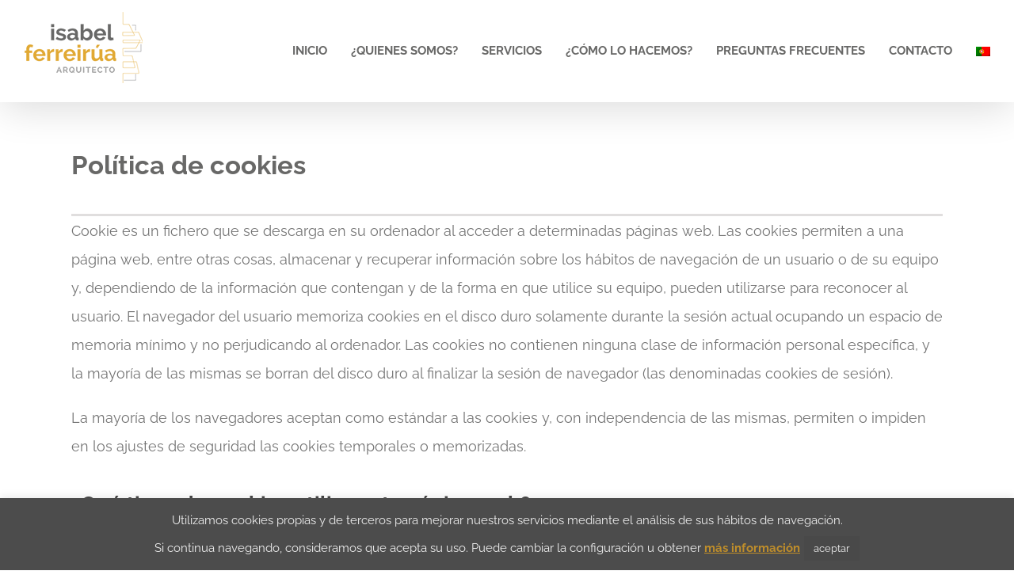

--- FILE ---
content_type: text/html; charset=utf-8
request_url: https://www.google.com/recaptcha/api2/anchor?ar=1&k=6Le_SqYUAAAAALk7o8FsITb4JcMwV5tvvKvqRgkg&co=aHR0cHM6Ly9pc2FiZWxmZXJyZWlydWEuY29tOjQ0Mw..&hl=en&v=PoyoqOPhxBO7pBk68S4YbpHZ&size=invisible&anchor-ms=20000&execute-ms=30000&cb=571mb2pt714m
body_size: 48616
content:
<!DOCTYPE HTML><html dir="ltr" lang="en"><head><meta http-equiv="Content-Type" content="text/html; charset=UTF-8">
<meta http-equiv="X-UA-Compatible" content="IE=edge">
<title>reCAPTCHA</title>
<style type="text/css">
/* cyrillic-ext */
@font-face {
  font-family: 'Roboto';
  font-style: normal;
  font-weight: 400;
  font-stretch: 100%;
  src: url(//fonts.gstatic.com/s/roboto/v48/KFO7CnqEu92Fr1ME7kSn66aGLdTylUAMa3GUBHMdazTgWw.woff2) format('woff2');
  unicode-range: U+0460-052F, U+1C80-1C8A, U+20B4, U+2DE0-2DFF, U+A640-A69F, U+FE2E-FE2F;
}
/* cyrillic */
@font-face {
  font-family: 'Roboto';
  font-style: normal;
  font-weight: 400;
  font-stretch: 100%;
  src: url(//fonts.gstatic.com/s/roboto/v48/KFO7CnqEu92Fr1ME7kSn66aGLdTylUAMa3iUBHMdazTgWw.woff2) format('woff2');
  unicode-range: U+0301, U+0400-045F, U+0490-0491, U+04B0-04B1, U+2116;
}
/* greek-ext */
@font-face {
  font-family: 'Roboto';
  font-style: normal;
  font-weight: 400;
  font-stretch: 100%;
  src: url(//fonts.gstatic.com/s/roboto/v48/KFO7CnqEu92Fr1ME7kSn66aGLdTylUAMa3CUBHMdazTgWw.woff2) format('woff2');
  unicode-range: U+1F00-1FFF;
}
/* greek */
@font-face {
  font-family: 'Roboto';
  font-style: normal;
  font-weight: 400;
  font-stretch: 100%;
  src: url(//fonts.gstatic.com/s/roboto/v48/KFO7CnqEu92Fr1ME7kSn66aGLdTylUAMa3-UBHMdazTgWw.woff2) format('woff2');
  unicode-range: U+0370-0377, U+037A-037F, U+0384-038A, U+038C, U+038E-03A1, U+03A3-03FF;
}
/* math */
@font-face {
  font-family: 'Roboto';
  font-style: normal;
  font-weight: 400;
  font-stretch: 100%;
  src: url(//fonts.gstatic.com/s/roboto/v48/KFO7CnqEu92Fr1ME7kSn66aGLdTylUAMawCUBHMdazTgWw.woff2) format('woff2');
  unicode-range: U+0302-0303, U+0305, U+0307-0308, U+0310, U+0312, U+0315, U+031A, U+0326-0327, U+032C, U+032F-0330, U+0332-0333, U+0338, U+033A, U+0346, U+034D, U+0391-03A1, U+03A3-03A9, U+03B1-03C9, U+03D1, U+03D5-03D6, U+03F0-03F1, U+03F4-03F5, U+2016-2017, U+2034-2038, U+203C, U+2040, U+2043, U+2047, U+2050, U+2057, U+205F, U+2070-2071, U+2074-208E, U+2090-209C, U+20D0-20DC, U+20E1, U+20E5-20EF, U+2100-2112, U+2114-2115, U+2117-2121, U+2123-214F, U+2190, U+2192, U+2194-21AE, U+21B0-21E5, U+21F1-21F2, U+21F4-2211, U+2213-2214, U+2216-22FF, U+2308-230B, U+2310, U+2319, U+231C-2321, U+2336-237A, U+237C, U+2395, U+239B-23B7, U+23D0, U+23DC-23E1, U+2474-2475, U+25AF, U+25B3, U+25B7, U+25BD, U+25C1, U+25CA, U+25CC, U+25FB, U+266D-266F, U+27C0-27FF, U+2900-2AFF, U+2B0E-2B11, U+2B30-2B4C, U+2BFE, U+3030, U+FF5B, U+FF5D, U+1D400-1D7FF, U+1EE00-1EEFF;
}
/* symbols */
@font-face {
  font-family: 'Roboto';
  font-style: normal;
  font-weight: 400;
  font-stretch: 100%;
  src: url(//fonts.gstatic.com/s/roboto/v48/KFO7CnqEu92Fr1ME7kSn66aGLdTylUAMaxKUBHMdazTgWw.woff2) format('woff2');
  unicode-range: U+0001-000C, U+000E-001F, U+007F-009F, U+20DD-20E0, U+20E2-20E4, U+2150-218F, U+2190, U+2192, U+2194-2199, U+21AF, U+21E6-21F0, U+21F3, U+2218-2219, U+2299, U+22C4-22C6, U+2300-243F, U+2440-244A, U+2460-24FF, U+25A0-27BF, U+2800-28FF, U+2921-2922, U+2981, U+29BF, U+29EB, U+2B00-2BFF, U+4DC0-4DFF, U+FFF9-FFFB, U+10140-1018E, U+10190-1019C, U+101A0, U+101D0-101FD, U+102E0-102FB, U+10E60-10E7E, U+1D2C0-1D2D3, U+1D2E0-1D37F, U+1F000-1F0FF, U+1F100-1F1AD, U+1F1E6-1F1FF, U+1F30D-1F30F, U+1F315, U+1F31C, U+1F31E, U+1F320-1F32C, U+1F336, U+1F378, U+1F37D, U+1F382, U+1F393-1F39F, U+1F3A7-1F3A8, U+1F3AC-1F3AF, U+1F3C2, U+1F3C4-1F3C6, U+1F3CA-1F3CE, U+1F3D4-1F3E0, U+1F3ED, U+1F3F1-1F3F3, U+1F3F5-1F3F7, U+1F408, U+1F415, U+1F41F, U+1F426, U+1F43F, U+1F441-1F442, U+1F444, U+1F446-1F449, U+1F44C-1F44E, U+1F453, U+1F46A, U+1F47D, U+1F4A3, U+1F4B0, U+1F4B3, U+1F4B9, U+1F4BB, U+1F4BF, U+1F4C8-1F4CB, U+1F4D6, U+1F4DA, U+1F4DF, U+1F4E3-1F4E6, U+1F4EA-1F4ED, U+1F4F7, U+1F4F9-1F4FB, U+1F4FD-1F4FE, U+1F503, U+1F507-1F50B, U+1F50D, U+1F512-1F513, U+1F53E-1F54A, U+1F54F-1F5FA, U+1F610, U+1F650-1F67F, U+1F687, U+1F68D, U+1F691, U+1F694, U+1F698, U+1F6AD, U+1F6B2, U+1F6B9-1F6BA, U+1F6BC, U+1F6C6-1F6CF, U+1F6D3-1F6D7, U+1F6E0-1F6EA, U+1F6F0-1F6F3, U+1F6F7-1F6FC, U+1F700-1F7FF, U+1F800-1F80B, U+1F810-1F847, U+1F850-1F859, U+1F860-1F887, U+1F890-1F8AD, U+1F8B0-1F8BB, U+1F8C0-1F8C1, U+1F900-1F90B, U+1F93B, U+1F946, U+1F984, U+1F996, U+1F9E9, U+1FA00-1FA6F, U+1FA70-1FA7C, U+1FA80-1FA89, U+1FA8F-1FAC6, U+1FACE-1FADC, U+1FADF-1FAE9, U+1FAF0-1FAF8, U+1FB00-1FBFF;
}
/* vietnamese */
@font-face {
  font-family: 'Roboto';
  font-style: normal;
  font-weight: 400;
  font-stretch: 100%;
  src: url(//fonts.gstatic.com/s/roboto/v48/KFO7CnqEu92Fr1ME7kSn66aGLdTylUAMa3OUBHMdazTgWw.woff2) format('woff2');
  unicode-range: U+0102-0103, U+0110-0111, U+0128-0129, U+0168-0169, U+01A0-01A1, U+01AF-01B0, U+0300-0301, U+0303-0304, U+0308-0309, U+0323, U+0329, U+1EA0-1EF9, U+20AB;
}
/* latin-ext */
@font-face {
  font-family: 'Roboto';
  font-style: normal;
  font-weight: 400;
  font-stretch: 100%;
  src: url(//fonts.gstatic.com/s/roboto/v48/KFO7CnqEu92Fr1ME7kSn66aGLdTylUAMa3KUBHMdazTgWw.woff2) format('woff2');
  unicode-range: U+0100-02BA, U+02BD-02C5, U+02C7-02CC, U+02CE-02D7, U+02DD-02FF, U+0304, U+0308, U+0329, U+1D00-1DBF, U+1E00-1E9F, U+1EF2-1EFF, U+2020, U+20A0-20AB, U+20AD-20C0, U+2113, U+2C60-2C7F, U+A720-A7FF;
}
/* latin */
@font-face {
  font-family: 'Roboto';
  font-style: normal;
  font-weight: 400;
  font-stretch: 100%;
  src: url(//fonts.gstatic.com/s/roboto/v48/KFO7CnqEu92Fr1ME7kSn66aGLdTylUAMa3yUBHMdazQ.woff2) format('woff2');
  unicode-range: U+0000-00FF, U+0131, U+0152-0153, U+02BB-02BC, U+02C6, U+02DA, U+02DC, U+0304, U+0308, U+0329, U+2000-206F, U+20AC, U+2122, U+2191, U+2193, U+2212, U+2215, U+FEFF, U+FFFD;
}
/* cyrillic-ext */
@font-face {
  font-family: 'Roboto';
  font-style: normal;
  font-weight: 500;
  font-stretch: 100%;
  src: url(//fonts.gstatic.com/s/roboto/v48/KFO7CnqEu92Fr1ME7kSn66aGLdTylUAMa3GUBHMdazTgWw.woff2) format('woff2');
  unicode-range: U+0460-052F, U+1C80-1C8A, U+20B4, U+2DE0-2DFF, U+A640-A69F, U+FE2E-FE2F;
}
/* cyrillic */
@font-face {
  font-family: 'Roboto';
  font-style: normal;
  font-weight: 500;
  font-stretch: 100%;
  src: url(//fonts.gstatic.com/s/roboto/v48/KFO7CnqEu92Fr1ME7kSn66aGLdTylUAMa3iUBHMdazTgWw.woff2) format('woff2');
  unicode-range: U+0301, U+0400-045F, U+0490-0491, U+04B0-04B1, U+2116;
}
/* greek-ext */
@font-face {
  font-family: 'Roboto';
  font-style: normal;
  font-weight: 500;
  font-stretch: 100%;
  src: url(//fonts.gstatic.com/s/roboto/v48/KFO7CnqEu92Fr1ME7kSn66aGLdTylUAMa3CUBHMdazTgWw.woff2) format('woff2');
  unicode-range: U+1F00-1FFF;
}
/* greek */
@font-face {
  font-family: 'Roboto';
  font-style: normal;
  font-weight: 500;
  font-stretch: 100%;
  src: url(//fonts.gstatic.com/s/roboto/v48/KFO7CnqEu92Fr1ME7kSn66aGLdTylUAMa3-UBHMdazTgWw.woff2) format('woff2');
  unicode-range: U+0370-0377, U+037A-037F, U+0384-038A, U+038C, U+038E-03A1, U+03A3-03FF;
}
/* math */
@font-face {
  font-family: 'Roboto';
  font-style: normal;
  font-weight: 500;
  font-stretch: 100%;
  src: url(//fonts.gstatic.com/s/roboto/v48/KFO7CnqEu92Fr1ME7kSn66aGLdTylUAMawCUBHMdazTgWw.woff2) format('woff2');
  unicode-range: U+0302-0303, U+0305, U+0307-0308, U+0310, U+0312, U+0315, U+031A, U+0326-0327, U+032C, U+032F-0330, U+0332-0333, U+0338, U+033A, U+0346, U+034D, U+0391-03A1, U+03A3-03A9, U+03B1-03C9, U+03D1, U+03D5-03D6, U+03F0-03F1, U+03F4-03F5, U+2016-2017, U+2034-2038, U+203C, U+2040, U+2043, U+2047, U+2050, U+2057, U+205F, U+2070-2071, U+2074-208E, U+2090-209C, U+20D0-20DC, U+20E1, U+20E5-20EF, U+2100-2112, U+2114-2115, U+2117-2121, U+2123-214F, U+2190, U+2192, U+2194-21AE, U+21B0-21E5, U+21F1-21F2, U+21F4-2211, U+2213-2214, U+2216-22FF, U+2308-230B, U+2310, U+2319, U+231C-2321, U+2336-237A, U+237C, U+2395, U+239B-23B7, U+23D0, U+23DC-23E1, U+2474-2475, U+25AF, U+25B3, U+25B7, U+25BD, U+25C1, U+25CA, U+25CC, U+25FB, U+266D-266F, U+27C0-27FF, U+2900-2AFF, U+2B0E-2B11, U+2B30-2B4C, U+2BFE, U+3030, U+FF5B, U+FF5D, U+1D400-1D7FF, U+1EE00-1EEFF;
}
/* symbols */
@font-face {
  font-family: 'Roboto';
  font-style: normal;
  font-weight: 500;
  font-stretch: 100%;
  src: url(//fonts.gstatic.com/s/roboto/v48/KFO7CnqEu92Fr1ME7kSn66aGLdTylUAMaxKUBHMdazTgWw.woff2) format('woff2');
  unicode-range: U+0001-000C, U+000E-001F, U+007F-009F, U+20DD-20E0, U+20E2-20E4, U+2150-218F, U+2190, U+2192, U+2194-2199, U+21AF, U+21E6-21F0, U+21F3, U+2218-2219, U+2299, U+22C4-22C6, U+2300-243F, U+2440-244A, U+2460-24FF, U+25A0-27BF, U+2800-28FF, U+2921-2922, U+2981, U+29BF, U+29EB, U+2B00-2BFF, U+4DC0-4DFF, U+FFF9-FFFB, U+10140-1018E, U+10190-1019C, U+101A0, U+101D0-101FD, U+102E0-102FB, U+10E60-10E7E, U+1D2C0-1D2D3, U+1D2E0-1D37F, U+1F000-1F0FF, U+1F100-1F1AD, U+1F1E6-1F1FF, U+1F30D-1F30F, U+1F315, U+1F31C, U+1F31E, U+1F320-1F32C, U+1F336, U+1F378, U+1F37D, U+1F382, U+1F393-1F39F, U+1F3A7-1F3A8, U+1F3AC-1F3AF, U+1F3C2, U+1F3C4-1F3C6, U+1F3CA-1F3CE, U+1F3D4-1F3E0, U+1F3ED, U+1F3F1-1F3F3, U+1F3F5-1F3F7, U+1F408, U+1F415, U+1F41F, U+1F426, U+1F43F, U+1F441-1F442, U+1F444, U+1F446-1F449, U+1F44C-1F44E, U+1F453, U+1F46A, U+1F47D, U+1F4A3, U+1F4B0, U+1F4B3, U+1F4B9, U+1F4BB, U+1F4BF, U+1F4C8-1F4CB, U+1F4D6, U+1F4DA, U+1F4DF, U+1F4E3-1F4E6, U+1F4EA-1F4ED, U+1F4F7, U+1F4F9-1F4FB, U+1F4FD-1F4FE, U+1F503, U+1F507-1F50B, U+1F50D, U+1F512-1F513, U+1F53E-1F54A, U+1F54F-1F5FA, U+1F610, U+1F650-1F67F, U+1F687, U+1F68D, U+1F691, U+1F694, U+1F698, U+1F6AD, U+1F6B2, U+1F6B9-1F6BA, U+1F6BC, U+1F6C6-1F6CF, U+1F6D3-1F6D7, U+1F6E0-1F6EA, U+1F6F0-1F6F3, U+1F6F7-1F6FC, U+1F700-1F7FF, U+1F800-1F80B, U+1F810-1F847, U+1F850-1F859, U+1F860-1F887, U+1F890-1F8AD, U+1F8B0-1F8BB, U+1F8C0-1F8C1, U+1F900-1F90B, U+1F93B, U+1F946, U+1F984, U+1F996, U+1F9E9, U+1FA00-1FA6F, U+1FA70-1FA7C, U+1FA80-1FA89, U+1FA8F-1FAC6, U+1FACE-1FADC, U+1FADF-1FAE9, U+1FAF0-1FAF8, U+1FB00-1FBFF;
}
/* vietnamese */
@font-face {
  font-family: 'Roboto';
  font-style: normal;
  font-weight: 500;
  font-stretch: 100%;
  src: url(//fonts.gstatic.com/s/roboto/v48/KFO7CnqEu92Fr1ME7kSn66aGLdTylUAMa3OUBHMdazTgWw.woff2) format('woff2');
  unicode-range: U+0102-0103, U+0110-0111, U+0128-0129, U+0168-0169, U+01A0-01A1, U+01AF-01B0, U+0300-0301, U+0303-0304, U+0308-0309, U+0323, U+0329, U+1EA0-1EF9, U+20AB;
}
/* latin-ext */
@font-face {
  font-family: 'Roboto';
  font-style: normal;
  font-weight: 500;
  font-stretch: 100%;
  src: url(//fonts.gstatic.com/s/roboto/v48/KFO7CnqEu92Fr1ME7kSn66aGLdTylUAMa3KUBHMdazTgWw.woff2) format('woff2');
  unicode-range: U+0100-02BA, U+02BD-02C5, U+02C7-02CC, U+02CE-02D7, U+02DD-02FF, U+0304, U+0308, U+0329, U+1D00-1DBF, U+1E00-1E9F, U+1EF2-1EFF, U+2020, U+20A0-20AB, U+20AD-20C0, U+2113, U+2C60-2C7F, U+A720-A7FF;
}
/* latin */
@font-face {
  font-family: 'Roboto';
  font-style: normal;
  font-weight: 500;
  font-stretch: 100%;
  src: url(//fonts.gstatic.com/s/roboto/v48/KFO7CnqEu92Fr1ME7kSn66aGLdTylUAMa3yUBHMdazQ.woff2) format('woff2');
  unicode-range: U+0000-00FF, U+0131, U+0152-0153, U+02BB-02BC, U+02C6, U+02DA, U+02DC, U+0304, U+0308, U+0329, U+2000-206F, U+20AC, U+2122, U+2191, U+2193, U+2212, U+2215, U+FEFF, U+FFFD;
}
/* cyrillic-ext */
@font-face {
  font-family: 'Roboto';
  font-style: normal;
  font-weight: 900;
  font-stretch: 100%;
  src: url(//fonts.gstatic.com/s/roboto/v48/KFO7CnqEu92Fr1ME7kSn66aGLdTylUAMa3GUBHMdazTgWw.woff2) format('woff2');
  unicode-range: U+0460-052F, U+1C80-1C8A, U+20B4, U+2DE0-2DFF, U+A640-A69F, U+FE2E-FE2F;
}
/* cyrillic */
@font-face {
  font-family: 'Roboto';
  font-style: normal;
  font-weight: 900;
  font-stretch: 100%;
  src: url(//fonts.gstatic.com/s/roboto/v48/KFO7CnqEu92Fr1ME7kSn66aGLdTylUAMa3iUBHMdazTgWw.woff2) format('woff2');
  unicode-range: U+0301, U+0400-045F, U+0490-0491, U+04B0-04B1, U+2116;
}
/* greek-ext */
@font-face {
  font-family: 'Roboto';
  font-style: normal;
  font-weight: 900;
  font-stretch: 100%;
  src: url(//fonts.gstatic.com/s/roboto/v48/KFO7CnqEu92Fr1ME7kSn66aGLdTylUAMa3CUBHMdazTgWw.woff2) format('woff2');
  unicode-range: U+1F00-1FFF;
}
/* greek */
@font-face {
  font-family: 'Roboto';
  font-style: normal;
  font-weight: 900;
  font-stretch: 100%;
  src: url(//fonts.gstatic.com/s/roboto/v48/KFO7CnqEu92Fr1ME7kSn66aGLdTylUAMa3-UBHMdazTgWw.woff2) format('woff2');
  unicode-range: U+0370-0377, U+037A-037F, U+0384-038A, U+038C, U+038E-03A1, U+03A3-03FF;
}
/* math */
@font-face {
  font-family: 'Roboto';
  font-style: normal;
  font-weight: 900;
  font-stretch: 100%;
  src: url(//fonts.gstatic.com/s/roboto/v48/KFO7CnqEu92Fr1ME7kSn66aGLdTylUAMawCUBHMdazTgWw.woff2) format('woff2');
  unicode-range: U+0302-0303, U+0305, U+0307-0308, U+0310, U+0312, U+0315, U+031A, U+0326-0327, U+032C, U+032F-0330, U+0332-0333, U+0338, U+033A, U+0346, U+034D, U+0391-03A1, U+03A3-03A9, U+03B1-03C9, U+03D1, U+03D5-03D6, U+03F0-03F1, U+03F4-03F5, U+2016-2017, U+2034-2038, U+203C, U+2040, U+2043, U+2047, U+2050, U+2057, U+205F, U+2070-2071, U+2074-208E, U+2090-209C, U+20D0-20DC, U+20E1, U+20E5-20EF, U+2100-2112, U+2114-2115, U+2117-2121, U+2123-214F, U+2190, U+2192, U+2194-21AE, U+21B0-21E5, U+21F1-21F2, U+21F4-2211, U+2213-2214, U+2216-22FF, U+2308-230B, U+2310, U+2319, U+231C-2321, U+2336-237A, U+237C, U+2395, U+239B-23B7, U+23D0, U+23DC-23E1, U+2474-2475, U+25AF, U+25B3, U+25B7, U+25BD, U+25C1, U+25CA, U+25CC, U+25FB, U+266D-266F, U+27C0-27FF, U+2900-2AFF, U+2B0E-2B11, U+2B30-2B4C, U+2BFE, U+3030, U+FF5B, U+FF5D, U+1D400-1D7FF, U+1EE00-1EEFF;
}
/* symbols */
@font-face {
  font-family: 'Roboto';
  font-style: normal;
  font-weight: 900;
  font-stretch: 100%;
  src: url(//fonts.gstatic.com/s/roboto/v48/KFO7CnqEu92Fr1ME7kSn66aGLdTylUAMaxKUBHMdazTgWw.woff2) format('woff2');
  unicode-range: U+0001-000C, U+000E-001F, U+007F-009F, U+20DD-20E0, U+20E2-20E4, U+2150-218F, U+2190, U+2192, U+2194-2199, U+21AF, U+21E6-21F0, U+21F3, U+2218-2219, U+2299, U+22C4-22C6, U+2300-243F, U+2440-244A, U+2460-24FF, U+25A0-27BF, U+2800-28FF, U+2921-2922, U+2981, U+29BF, U+29EB, U+2B00-2BFF, U+4DC0-4DFF, U+FFF9-FFFB, U+10140-1018E, U+10190-1019C, U+101A0, U+101D0-101FD, U+102E0-102FB, U+10E60-10E7E, U+1D2C0-1D2D3, U+1D2E0-1D37F, U+1F000-1F0FF, U+1F100-1F1AD, U+1F1E6-1F1FF, U+1F30D-1F30F, U+1F315, U+1F31C, U+1F31E, U+1F320-1F32C, U+1F336, U+1F378, U+1F37D, U+1F382, U+1F393-1F39F, U+1F3A7-1F3A8, U+1F3AC-1F3AF, U+1F3C2, U+1F3C4-1F3C6, U+1F3CA-1F3CE, U+1F3D4-1F3E0, U+1F3ED, U+1F3F1-1F3F3, U+1F3F5-1F3F7, U+1F408, U+1F415, U+1F41F, U+1F426, U+1F43F, U+1F441-1F442, U+1F444, U+1F446-1F449, U+1F44C-1F44E, U+1F453, U+1F46A, U+1F47D, U+1F4A3, U+1F4B0, U+1F4B3, U+1F4B9, U+1F4BB, U+1F4BF, U+1F4C8-1F4CB, U+1F4D6, U+1F4DA, U+1F4DF, U+1F4E3-1F4E6, U+1F4EA-1F4ED, U+1F4F7, U+1F4F9-1F4FB, U+1F4FD-1F4FE, U+1F503, U+1F507-1F50B, U+1F50D, U+1F512-1F513, U+1F53E-1F54A, U+1F54F-1F5FA, U+1F610, U+1F650-1F67F, U+1F687, U+1F68D, U+1F691, U+1F694, U+1F698, U+1F6AD, U+1F6B2, U+1F6B9-1F6BA, U+1F6BC, U+1F6C6-1F6CF, U+1F6D3-1F6D7, U+1F6E0-1F6EA, U+1F6F0-1F6F3, U+1F6F7-1F6FC, U+1F700-1F7FF, U+1F800-1F80B, U+1F810-1F847, U+1F850-1F859, U+1F860-1F887, U+1F890-1F8AD, U+1F8B0-1F8BB, U+1F8C0-1F8C1, U+1F900-1F90B, U+1F93B, U+1F946, U+1F984, U+1F996, U+1F9E9, U+1FA00-1FA6F, U+1FA70-1FA7C, U+1FA80-1FA89, U+1FA8F-1FAC6, U+1FACE-1FADC, U+1FADF-1FAE9, U+1FAF0-1FAF8, U+1FB00-1FBFF;
}
/* vietnamese */
@font-face {
  font-family: 'Roboto';
  font-style: normal;
  font-weight: 900;
  font-stretch: 100%;
  src: url(//fonts.gstatic.com/s/roboto/v48/KFO7CnqEu92Fr1ME7kSn66aGLdTylUAMa3OUBHMdazTgWw.woff2) format('woff2');
  unicode-range: U+0102-0103, U+0110-0111, U+0128-0129, U+0168-0169, U+01A0-01A1, U+01AF-01B0, U+0300-0301, U+0303-0304, U+0308-0309, U+0323, U+0329, U+1EA0-1EF9, U+20AB;
}
/* latin-ext */
@font-face {
  font-family: 'Roboto';
  font-style: normal;
  font-weight: 900;
  font-stretch: 100%;
  src: url(//fonts.gstatic.com/s/roboto/v48/KFO7CnqEu92Fr1ME7kSn66aGLdTylUAMa3KUBHMdazTgWw.woff2) format('woff2');
  unicode-range: U+0100-02BA, U+02BD-02C5, U+02C7-02CC, U+02CE-02D7, U+02DD-02FF, U+0304, U+0308, U+0329, U+1D00-1DBF, U+1E00-1E9F, U+1EF2-1EFF, U+2020, U+20A0-20AB, U+20AD-20C0, U+2113, U+2C60-2C7F, U+A720-A7FF;
}
/* latin */
@font-face {
  font-family: 'Roboto';
  font-style: normal;
  font-weight: 900;
  font-stretch: 100%;
  src: url(//fonts.gstatic.com/s/roboto/v48/KFO7CnqEu92Fr1ME7kSn66aGLdTylUAMa3yUBHMdazQ.woff2) format('woff2');
  unicode-range: U+0000-00FF, U+0131, U+0152-0153, U+02BB-02BC, U+02C6, U+02DA, U+02DC, U+0304, U+0308, U+0329, U+2000-206F, U+20AC, U+2122, U+2191, U+2193, U+2212, U+2215, U+FEFF, U+FFFD;
}

</style>
<link rel="stylesheet" type="text/css" href="https://www.gstatic.com/recaptcha/releases/PoyoqOPhxBO7pBk68S4YbpHZ/styles__ltr.css">
<script nonce="avYzWsZNDL__0hAaaKt3Jw" type="text/javascript">window['__recaptcha_api'] = 'https://www.google.com/recaptcha/api2/';</script>
<script type="text/javascript" src="https://www.gstatic.com/recaptcha/releases/PoyoqOPhxBO7pBk68S4YbpHZ/recaptcha__en.js" nonce="avYzWsZNDL__0hAaaKt3Jw">
      
    </script></head>
<body><div id="rc-anchor-alert" class="rc-anchor-alert"></div>
<input type="hidden" id="recaptcha-token" value="[base64]">
<script type="text/javascript" nonce="avYzWsZNDL__0hAaaKt3Jw">
      recaptcha.anchor.Main.init("[\x22ainput\x22,[\x22bgdata\x22,\x22\x22,\[base64]/[base64]/[base64]/KE4oMTI0LHYsdi5HKSxMWihsLHYpKTpOKDEyNCx2LGwpLFYpLHYpLFQpKSxGKDE3MSx2KX0scjc9ZnVuY3Rpb24obCl7cmV0dXJuIGx9LEM9ZnVuY3Rpb24obCxWLHYpe04odixsLFYpLFZbYWtdPTI3OTZ9LG49ZnVuY3Rpb24obCxWKXtWLlg9KChWLlg/[base64]/[base64]/[base64]/[base64]/[base64]/[base64]/[base64]/[base64]/[base64]/[base64]/[base64]\\u003d\x22,\[base64]\\u003d\x22,\x22dn7DrkVzw7nDmQQDwqA1K3XDqiNvw48qCAnDhgfDuGPCjl9zMngCBsOpw5hMHMKFKSzDucOFwqrDv8OrTsOXZ8KZwrfDpA7DncOMUmocw6/[base64]/CiMOAZyszdsOUXsOIwpLDlcOmPDnDgcKGw5QCw7QwSxXDkMKQbTjCsHJAw7HClMKwfcKYwpDCg08Uw5zDkcKWIsOtMsOIwpMDNGnCvQMrZ05WwoDCvSInPsKQw6jChCbDgMO+wrwqHzPCjH/Ci8OFwrhuAnpcwpcwbV7CuB/CgMOjTSs9wrDDvhgpf0EIUlIiSx/DqyFtw7sLw6pNCsKiw4h4TMOvQsKtwrtlw44ndgt4w6zDlkZ+w4VME8Odw5UbwofDg17CgRkad8OSw7ZSwrJ0TsKnwq/DphLDkwTDhcKyw7/DvVhfXThnwoPDtxcLw4/CgRnCpn/CikMEwqZAdcKrw6Q/wpNVw7wkEsKow6fChMKew7ZASE7DucOYPyMIO8KbWcOTKh/[base64]/[base64]/CmAJYEcKQw7lhw4DDp8KTRBHDisK1wrN0D8KcVVHDvUJGwp9aw7hMBXIjwqfDn8O/w5pkA3h5PT7CjMKfIMK0QcKgw4llMz5fwoIAw77CsUYsw4/DiMK4JMOzVcKIN8OaQV7CgWFrXnLDucK5wrNkQsOiw6DDtMOgfXPCkHvDisOECcKBwqsKwpjCn8KHwrDDhMKNVcO7w67CtTAKDcOXwr/[base64]/DsAFqNMOXLMK/WT8Dw4xRdsOUWsKjwqrCm8KwwolXQxnCisOdwonCrjPDmBPDmcOkMsK4worDt0vDoEvDlEDCnVsVwrM6asO2w5DCvcOQw74WwrvCosOvVwRaw7ZTWsOFR0pywqsMw6XDsHJOUn7CrQ/CqMK6w4hkecOLwrI4w5gCw67Dp8KvB1liwp/CkUcRdcKHGcKsHMOiwrPCvXg8QsKpwqbCn8OQEmNtw7TDj8O8wqMXVcKaw4fCmCs6RF/[base64]/ChU1zwpLDti7Dul/[base64]/DiHPDimLDqlhlw7Y7w4rDvMK+WUY9w4/DocO+w5EDdVrDqMKSVsK2a8OwI8Kow4xwKm5mw4h0wrHCm3LDvMKlK8KRw6rDusOPw7TCiDVjc0dxw5AEOMKQw6UMNSbDvUbCrMOlw4TDjMKUw5jChMKgEnvDtcKewrbCk1/CpMO/[base64]/[base64]/H8KGw5oERMOLNTPCkF0BGlU+w6rDlGoYwqzDoMKwdcOVXsOwwqXCosOJNHDDt8OEA2AVw7rCssOyK8KuI3HDl8KnXy3DvsKiwoJiw6lNwqvDj8KtAHl1CcOheV/CoTd+AcKZDT3DsMOVw6YzTQvCrH3CllPCozLDlD49w55AwpfCnFjCpBF/dsKDTXsVw7DCosKcG3rCoxjCucO/w5UFwp4xw7oyQhDCqhfCj8Kbw7VTwpkgTkgow5YFGsOgVsOEZ8ODwoZVw7DDmAQVw4/Dl8KPQhXCtsKmw7EywqPCnsKLVcOLQwfCvyfDgBzCvmvCqi7DmlNUwrhqwoLDv8Otw4ULwq4fEcOiDyl2w7fCrMOsw5XCp2JBw4gQwp/DtcOcw5AscWXCv8OOTMOaw6J/[base64]/CmsODUsO8wq/[base64]/[base64]/CkcKLcQYvw5ZkwqNIw5IIcz4EwoUIwqLChjPDnsKXNWA2McOsZzAswrR4InAgCyABQC0+P8KaZ8OIUsOUJBvCnirDtmlnwo4PXjtwwq/[base64]/DscOlVcOewovDv8OXwoPDrjPDu8KEWsOSwpwtwqfDqMOWw4vCkMOzY8O/AG93EsK/JxLCtRDCu8KbbsOJwrPDv8K/Ih1vw5zDjMOpwoJdw6HChT3CiMOFw4nCrsKXw6nCpcO8wp0RGw0aGQHDnjIww7g/w40GUXoDJnDDmcKGw5bCkyPDrcOvagzDhh7Cu8K/cMKRA0nDksOeMMKsw79BFlMgOMK7woUvw7LCpjQrwpfCpsKmbMKkwqIAw5g9EsOMEA/CuMK5IsKgMxJsw5TCjcOVMcK0w5AewoFSVD1aw7TDiG0GIMKlfcKzaEFgw4dXw4bDi8OlPsOVw5tFMcOJDsKYTxZIwprCmcKCA8OaJcORdsKMf8OoS8OuAm8AJ8KhwqgDw7HDncKfw6FOfRrCqcOTw7XCsTBMSE0xwovCrWMow7HDkF3DsMKswoUAeAbCo8K/LRnCt8O7bxbClg7Cml52bMKOw4jCvMKNwqtSI8KOQcKnwrURw7LCgUEEK8KUDsK9SAARw57DqGtSwpQ2BsOCccOxABLDr08uC8OBwq7CrzLCgMOLXsO2W1ofOFcMw4NbLATDikMfwoLDjUTCtwdUGQ/Dsw3CgMOtw4c3wp/[base64]/w7QAH8OAwoTDhsOtK1TCtyUaHSPDq1wAw6MPw4jChDUSBHLCkl4PDsK8E3Fuw4VxNTFtw6HClsKtGRZbwqNawo9Tw6U3Z8K3W8OFw4HCtMKJwqjCn8Ouw7FWwrHCkQ1Vw7vDuwfCucOZfhvDl2PDjMKXPcOPJi4Aw7pQw4tVeVzCjRlEwqszw6JRIlcXNMONKcOJRsK/IcO8w65Nw7TCjMKgI1HCiGdgwoYTBcKDw4LDng99WTLDpQnDnx9ow57Ciks3RcOTZwjDmUrDtyJYQmrDocObw5wEasOqeMO5wod9woRIwoAuNDhSwq3DisOiwrLDkXgYwofDr0NRLllweMO3w4/CljjCth8Nw63DiD0qGlw0F8K6NXnCiMODwq/CgsK+dEfDmz9yHsKhwoA5fH/Cu8K3w5xcKFVuVMO0w4bCgyfDq8Osw6QVdQDCu09Sw6NzwrcaWcOiKjvCq0fCrcOdw6MJwp9fQRTDksKtZ3bDuMOow6XCosKnZy4/[base64]/[base64]/UjUAB8KRwqsTwooTY8OXw7Znw7FawpJde8OfZsKRwqJRCC5kw7wwwq/[base64]/Do1DDo8OewovCnjldDMKCwr/Chg7CslLCj8OowrbDh8Oab29pGFzDtn07aiNGB8K8wrHCqVxOdW5TVi/[base64]/DoFEMRMONw6HCvGg0wqrCrzdgQ2zCjG3ChQRXw64+DsOscW9Bw6MeU0pywq7DqyLDg8OAwoFNJsOoX8OsTcKjwro2CcKpwq3DgMOuU8Odw6bCnsKqSGXDuMKKwqUnJ2/DoSrCoSNeF8OSeAg5w7HClT/[base64]/Dn8KdfBEWw5DDpsKJOjHDl3vCp8KQASTDjARJOXBKw6fCikTDrzrDtGkGWFbDhDPCmkV6ODwyw4/Di8OaYR/DgE5LDSRic8K/[base64]/ClsOjwqdfw4DDvsKWw5rDnkcNDcOowpPClsK8wpdwAMO+YHPCj8OFPiPDk8KAUMK4XwV9VGB8w60/QVR7QsO+QMK6w7bCt8KAw5sFScKwUMK+Cx4PK8KWw7LDgVrDkkbCq3bCqittGcKXcMOPw55Bwo95wrJ3YAbCmcKkbg7Dg8KkKcKNw41Qw61eB8KKw5TCgcORwonDkh7ClcORw5XDu8OtLzzCunRqf8Ozw4vCl8KCwrx2VCMbGA/[base64]/CgghnCcOdw4MBQxvCh8K2BmQjwpM9C8OcbxxiS8OKw51rRsKKw6TDjkrCt8KRwoMvw6t+CMO2w7UIf1sDWz9/w4Q3cxHCjSQLw4nDncKhfUoURsKyL8KbEjt1wqvCqFlmVj00BsKXwpHDlAwmwoZjw795OEfDj3DCncKmKMK8wrDDnsOcwoXDucOZLTfCmMKcYRbCv8OIwodDwoDDkMKSwpBUFMOywqVgw601wo/DsFo/[base64]/wrlGGMObw6jClcOeL0MwwoglJcOlwrFVKjpcw5pqdGvDisKFfQPDumYtN8O3w6vCqcOxw6HCt8O8w79Qw7LDl8KQwrhfw4vDs8ODwoPCvsOzdjo9w5rCoMOTw5DDoQAKJSFEw5XDh8OyMGnDsmPDnMOuUl/[base64]/Co2gDM8O8wqnDiVc9w5fCp0zCiMK0CV7Dn8KnFWRmW3sQHsKDwpvDo2TCq8OKw4zDvGPDpcKwVzHDuwpMwq9Pw7ppwo7CtsKrwpksMMK9XhvCtizCpFLCsgPDmEEXw53DkcKEFBQMwqklP8OywpIIc8OwSGp2E8OrD8O9G8OAwrDCvT/[base64]/CmMORwoggTcK8wrsvfsOUY8OFGsOTCTl0w6odwqFkw5rDtGXDsUzCp8OAwpfCj8K4NcKVwrLCnRbDiMKYAcOhU1MXEiVeFMKlwoDCui4sw5PCo3vCgSfCgilxwpjCq8K+w4tgFFcyw43DkH3DocKWKmQcw7MAS8Kcw7wqwoJBw5nDiGXDnU54w4Mxw6QYw6XDpsKSwp/DisKBw7AvNcKnw4bCoArDlMOkbFvCgFLCu8OVHg7DjMKCZXnDncKtwp0tEjsWwrXDsHE0VsOOCsO3wq/[base64]/w5QjD8K1fgA2wqp1wrwnBGHCoyU2wo8JwpF/w4bCki7CjVl9w73CmiofDnnCqXRRwqnChxTDmW3Du8KIY2gFw6jDmQ3DjDXDpcO2wq3CisKfw7Ruw4VPFSPDpl5tw6TCksKmBMKTw7PCvsKMwpE1K8OwNsKfwq5iw6UrRhc1HBTDkMOBw5zDgAnCln3Di0nDnnUodXchRCnCmcKebXMGw6rCkcKdwrg/D8KywqITahnCpF0gw5fDg8OJw5zDgwoKJy3Dk2pdw6YeLcOIwrTCpRDDvcO/w4c+wrwvw4Fow7MDwrvDp8Kjw7rCocKfHMKgw4lvw4LChycMU8ODBsKDw5LDlcK7wonDsMKgSsK9w7LCigdCw6Bhwrh1Xj7Dt1DDuDR6ZB0Kw495E8KjMcKiw5tjIMKrK8O+SgYRw7DClMOBw7fDvkPDrj/[base64]/wpjDicOEcEUKwpIIwoPCrTc/TBPDvBPCpcORw7bCsh1NcsKoL8O3wqvDtF/[base64]/Cs8K9eklPwoQXK2vDq8KVLMKnw6xww7Zbw7/DvcK2w7ltwq/CjsOsw6fDkk1VayHCjcKJwpPDiBdiw4RVwrTClEVcwpTCsWzDiMKSw4JaworDm8OAwr0WfsOmDcOVwq7Dp8O3woE7V3Iaw75fw6nCgnjCiyItYzkWGnDCqMKve8KEwrw7IcO3SsKGYxZOP8OUJgIfwpR6woYuc8K8CMO4w7nDvibCtjddMsKAwp/DskcMVsKuKMOcVGVnw7nDucKDTnHDusKGw5EaVTbDmcKpw7xLTsO+awXDnH5UwoJvw4DDl8OWQsOUwr/CpcKjwrTDpnNow77Cg8K1FjDDgMONw4EjGMKcGDMZI8KPR8OGw4LDsDcZN8OTVsOaw6jCtjzDkcO5UsOMDgPCuMOgDsKew41bcj4aTcKzZ8OCw6TCm8K2wr1xWMKNecOaw4pgw4zDocK8MWLDji84wqQrIy5pwqTDtCDCq8OTQ1xswpEcTQ/DpcORwqLChMOzwqHCmcKtw7PDmwM6wofCoHHClMKTwo9AYQzDp8OKwobDucKEwrxaw5XDoBMrYHnDhxTCvWkudmbDvSQdwr7CnA0NOMK/[base64]/Cm8K9wpNIw6bDmMODw54vEiLDj8Kqw5UVwo9fwoTCviNWw6kGwr7DtVlVwrJHKA7CiMKtwpgTPVZQwo/CtMOXS0kTEsOZw50Bw7QfUwB6QMO3woU/[base64]/DmcOefFjCjDHDicKpFAfCt8Kkw63Do8KMfkd8AEZ3ZMK3w5UVGD/[base64]/CkcOnw47DpsONw7LCqQnCrVoGw6XDoMOLF8O2dlLDvFTDnUTClMK6Rl4cSnTCsEDDoMK3wrpaSSVuw7PDgjQcaVnCt1/DmA4Vcj/CosKjXcOPaA0NwqZbF8Kow5UpVzgeY8O0w6zCicK4Jipow4bDlMKnYlAmccOLGcOUVw/CjXIwwrXDlcKZwoklERPDpMKBDcKiPUrCvw/DncKMZjx9ATjCr8KWwpcqwocXNsKDScKOwp/CnMOpPE53wr5NVMOnG8KPw5/[base64]/[base64]/CjMO/w65mMMK5CwNtwpXDnsKYQcO9LMKEJMOywpw7w7zCiFUow4d9DRsrwpTDkMO3woTDh0x+V8Ohw4bDgsKQYcOXGsOmSRg7w5YPw7rDk8Khw67CsMO5KsOQwrcbwqICY8OYwoLCrX1ZfsO4MMOFwpV8KW/DjhfDhRPDj2jDiMKVw7o6w4fDh8Ojw69/QzbDpQrDph9Lw7ohcnnCskfCucO/w6B+AhwFwpLCtcKNw4/DtMOdIzc9wpkuwqdiXDRwXMObZTrCrMK2w7nCqcK0w4HDlcKEwrTDpizCusOiTirCjiIKR3hHwqXDqcOJIsKGWsKgIXzDjsKjw7lSdsKeLzh9fcK6EsKiYFjDmnbCm8OIw5bDm8O7QsKHwpvDssKOwqjDu1c3w6YLw7cQPVAlfRkZw6HDi2HCvXfCihTDkgzDrn/DgSjDssOUw7waLlDDgXNNG8Oewrs9wo/[base64]/woTDoz5Two8Rwp9xwqNqQUZ7w4lId1AuBsK5NMOjbW8+wrzDs8OYwqrCsggncsOJVwfCr8OUC8KvXVLCk8OfwocTGsOiTMKow48jbMOTUsKWw64zw5diw63CjsOEw4HCsG/[base64]/Dk8KCIMOlwoZmwo/[base64]/DocOAw5dLw5vCgMOHRMKYG8KCI3DDs8OuDsKeEsO7w4EjaB/DscK9EsOYI8KywoxJGR9Dwp/Ds3osE8O3wo7DmMKCwpVqwrXCjTVnIR9OLMKuOMK3w4wqwrtyScKzanJSwonClWfDsU7Cr8Kww7bCpMKhwpwaw4NcPMORw7/CvcKnc2bCszdowqjDjlBHw5kMUMOuccKjKAYWwop2esOGwoHCtcKha8OsJ8Kmw7FWYUHCtsKxKsOYfMK6ACsnwo4bwqkFXMOXwq7ClMOIwpxmNMK/YxYVw6sMwpbCuXTDtcOAw4ccwrbCt8KYPcKxXMOJbwVOw71KHCvDicK5IE8Lw5rChsKWOMOdcgvCoV7CsjwET8KVE8O/YcOTVMOmVMOhZsKJw43Cjx3DoHLDs8KkWG7CpXHCusKycMKFwpzCisOpw7Z8w5zCu2EuMVHCqMOVw7rCgDPDjsKcwq0CNsOOOMO1bsKkwqd0w5/[base64]/CmcKaw57DiXPCrsOHwpLCpQrDnMODQ8KkFyrDijXCqXfDi8OQbnQYwpHDu8OWw5VEEi8YwpDDtVTDncKGYGDCkMODw6LCmsKcwrXCp8KlwrtLwofCul3DhTrCs13CrsK7HErDnMO8D8OwSsKgFldvw6/CtkLDmi0Uw4PClcOzwq1RNsKCcAVZOcKYwoEawrjCnsOzPMKHZDBkw6XDk0XDsU5yJmTCj8OGwppJw6Z+wonCnl/CscOvQ8OcwoA/[base64]/CksO4ZwDCgAAmw67ChsOhUSPDpTgsw7bDusOjw6DDksKTwqkgwq1/PGolB8O2w6/DpD7CnU9iXGnDjsOyecO6wpbDssK3w4LCisKsw6TCsyp3wq9YD8K3acOGw7PDmHw9wo8oTMK3OcOfwozDjcOMw58AZMKjwqhIK8KkUlRqwpXCm8K+wr/Dqkpken9rEMKjw4bDnGVEw60jDsOzwotfH8Kfw6fDtE5wwqslwr1VwrAowr/CumHCvcOnMz/CiRzDrsObDxnCh8KePkDCl8OKdhtXw5bCtmLDp8OtV8KSYg7CmMKLw4fDksK0wp3DgnYwX1xgZcKCF39XwpZ/VsKZwpp7D3U4w6fDuCkyOjJnwq/DmMOTO8OUw5Nkw6Vnw6cPwrTDuWBHOml3KCQpG2HDv8O8TXM/JHXDmDfCixPDkMOWYG5KAhMwS8KJw5zDiVBsZRhpw4fDo8OFMMOVwqMCVsO7YFNMMQzCqsK4MmvCrjVdFMK/w5vCtsKEKMKsP8OcIV7DpMO4wqPDujDCrVRvFMO+woDDt8O/wqMaw4okw4jChlTDljgtG8ONwoLCm8KTLRpcR8Kww6NgwpPDulbCp8KaYUY0w7YGwrJ8YcKrYCYYQ8OKXcO7w73CsRFEwo9Uwr/DrzsGwp4Hw43DvsKLVcKkw5/DjiVAw4VKPTALw6fDhcKHw6fDmMKzZVHCoEfCt8KPIiIUN2PDp8KeJcOUdz9kNioxFlXDlMO4NFkBJnp4w7vDpg/DhMKhwohZw4bCnVs6wpUywpJpf1LDt8O5JcOYworCtMKmccOOf8OvPhVZJQs+UxdTwr3DoE3Cnlg2IS7Du8KgGnDDs8KaaXbCjwEBFsKLUFfCmcKJwqbCr1EQZsOKO8OswoA3wozCrsOZUDw+wrnDoMOJwqssTwTCncKxw5ZGw4vCm8OPL8OCVH50wp/CvsOOw4FCwp/Cg3/Dig0DKsKKw7cnOkB5BsKnWsODwpHDm8KLw6HDqMKRw6NrwpHCp8OER8OYLMO9MS/CiMKww75gwpEVw40EYSjClQ/ChhxmIcOiH1jDrMKqF8OEWC3Dh8KeFMOvXAfDpsOEYV3DkFXDv8K5TsK5OjXChcKuanYYb114QsOkFAkww7p4dcK6wrluw7LCgXg4w67CjMKww4bDu8K6BsKBdxc/[base64]/Du1/CiMKjNMK1w4xxMcO3SsOFwr7CtsK7IcOCWMKgw7HCoEE+FcK3bTrCtUXDrV/DukIswo8MDUzCocOcwo/DucOvLcKtA8KYTcKaYcK3OEBdw4QhSksNwq/CrsOJNg3Do8K5VMOWwogowp4kWsOQwq7Dj8KfIcOtQx7Cj8KOAzUXFnDCoFJMw4IZwqPDiMKqYcKFNcKEwpJSw6BPBEhWIQnDosOowq3DrMKhHVNEFsKJKScQwppRH2l3HsOJXsOpMw/CqB3CmSxowpbCs2rDjhnCgmFyw7dMbygAOcK/SMK1HRhxGxRnNMOkwrLDsBXDgMOWw4/DklPCiMK0wpdtPHTCvsO+IMK3a1Bdw7xQwq7CvsKmwqDCrMKUw71zXsOswqZ+e8OIIF5DRkHCsDHCqGTDr8KZworDtsKiwpPCpSZfdsORYhHDicKKwox5NUbDnljDm3/DhcKPwpTDiMO7w75tGGLCnhbCnWRJDcKLwqHDhW/[base64]/DpWNfwpnDicKfcnLCkjluKBfChcOue8Ozw4TCsMOIwqwtKlnDgcO7w7bCv8KjfcKhD1rCsnJSwrxNw5zCksKiwovCusKKB8Okw6F/wrgewonCpMO+fkVzZXJawpUuw5wDwqjChcK7w5LDk1/DkWDDtcKMCgDCksKrRsOKfMKFYcK7ZAXCo8OmwosHwrbCrENOHw/CtcKGw6AtecKRTA/CjTrDg24twpNQSihDwpgfTcOvAFHCng/Ch8Omw4x5wocVwqfCvE3CqcOzwr19wqoPwp53wr0qGTvCp8KnwqQJO8K8XcOAwr9dUilANxYpBcKHw5sew6/DnBA6w6jDmko/[base64]/DscKawq08esOBScOZwojCqsKtwqlbwqzDqMKoK8K9wr/DhUDCsjAfIMOoNV/Ck1/CiUwCGXbCnMKzwo0Pw4l6C8KHVjHClcK2wp/DqsOjWRnCs8OXwpkAwpt5D3VGMsONXl1FwoDCrcKmThhnRmQGMMKVaMKrGDXCikEqX8OnEMOdQGNmw4rDn8KXQMOKw6B+KWLDh1EgRB/[base64]/[base64]/wqLDoiYgYMKAW8O/wr3DvsOBw4NYworDo8ODwozDuEIJwrUaw6HDtwPCjHDDlgXCnn7CksO1w5rDnsOXdk1EwrB4wo3DqGTCt8KLwqbDuRpcI3/DosOLRmsYNcKCfyEPwqnDpxjCjcKnSUbCscONdsORw6jChcOBw6/DucKtwqzChmhOwqM9D8KYw4k9wp0rwoDCsC3ClMOcfgzCg8OjU2rDr8OkcEx+KcOwZ8KbwpfChMOFw73DhmY8BErDo8KAw61nw5HDtn/Co8O0w4/DnMOvwqEUw7jDpMKIbSPDlAp4KT3CoAYKw45THn/[base64]/DscKAwpEYe03CusK9w4sAwoA5MsOaYsKzw7/[base64]/wr1+ZDjCuMOSSnbCvMOvw5fDiMK5w7AZE8KNAsOWI8KsRks8w4ALEC7CrcKVw6YKw5sVPglHwqXDmwfDgMOYw6Mswq9racOJE8KlwpwSw7cBwoXDqRHDuMKfPCFDw4/DvxfChzPCi17DhUrDrxDCp8OlwpJYd8OGDlVjHsKjDcK3HTJQBAXCii3DqsKNwoTCsyxcwqE2SU4xw7gSwrxywo/[base64]/DulnDqcKSSsOWw7fCgCzCjgwkOcOgKMKxwpnDhzLDtMK5woDCvcKlwotSNmLCkMOFOkEpc8Olwp00w6dswpXDpH5+wpYcwp3Cvy4/[base64]/DhC5rDMOWBcOYDMKiJ8OLcBTCiXPCmWXDnMK+IMOzH8KZw5t4aMKuWMO3wroPw5w4I3I3ecOJWQDCi8KiwpjDtcKJwqTClMK3JcKmKMOtKsOUJsONwox6wpvClTTCqzl5ZyrCj8KJfEfDgywKU2XDjXccwqYTC8O/U0/[base64]/DvCXCi8O/w5XCtlgYw5zCukE/w6HDqh7DlSwgMTXDtsKuw6vClcKYw7xiw63DuUjCh8O4w5LCsGXCnjnCoMOlTDEzHsOSwrh9wqDDi29jw792wpFBHcOKw5YzZ2TCp8K5wrd5wo87ScOjLcKMwqdLwp0cw6tUw4bClBDDlcOhZGrDshMGw7vDkMOjw51vBBbDi8KYw4NYw5RsXB/Cs2xow6LCknUMwoNuw5rCmD/DlMKqYzEpwrUCwogfacOow6J2w7jDusKMJTErIG9fGw4gVivDp8ObOlxVw4nDicOdw4PDjMOxwol+w6LCh8Onw5XDsMOvSE5ow751JMOKw5fCkizDhMOgw6AcwptmX8OzAsKWZkfCvMKHwoHDnG8vcwoHw4AQcMKfw6fCgMOSdHU9w6JTLMOQVW/DuMOewrg0AcO5XlnDlsOWK8KyM3ENF8KUHw8oBgEdwpfDqMOCFcKFwpUeSjDCv3vCvMKdSBw8wrI+HsOQHQTDj8KaDQAFw6bDucKALGtJM8Oxwrp9LC9eLcKhIHLCmU7DtBYsQErDgng4w55VwoAgDD4NX3PDrsOwwq4NSsO3PiJnd8K/ZUxCwr1PwrfCkG5TeFPDjw/Do8KeJcKkwpvComZiRcONwodeUsKiBivDsXtPDWw+N0bCk8OFw4HCpsKPwprDv8O5esKUQ1MUw7rCmkh6wpArccOhZG/Co8KLwp/CmMKBw6/DvMOWNMK0D8OqwpjCkCjCpsK4w4hSeXllwoDDn8OScMO8EMKvNMK3wpsuFEY6QwtDQ2fDow/DnV7CvMKFwqnCkVTDncOKWcKMXsOuchQ+wqlWNEAdwpI8wrPClMK8wrZwUFDDk8Onwo3Cnm/[base64]/Dq8KTW8KaVkVWImHDm03CssKzwqPCjD/[base64]/Cr2bDjX3Cv8KUwp18w7TCn8OYK8OjRcKWw7QPw7kkEDvCvsO/wpnCqsKMCULDicKZwqrCuysRwrIrwrE/woJhH30Uw7XDjcK8CBI7w7cIbA5DecKGdMOpw7QdV2nCvsK/WF7DoX00HsKkO0vCl8O+C8KuVz07X03DqMKKbHpcw7zCuwvCk8OHJA3DvMKZIG1pw5F3wosZw7wkw6ZtBMOCMkLDi8K7GsOaDUVrwpXDmSvCq8O8w517w7IdWsObw7tzwrp6wqDDocKswo1vCjlZw6jDiMKhXMKvZUjCsm1IwrDCrcO7w6s7Igtvw73DiMOIdFZ2w7/[base64]/LcKWID8BB8OVdcKnbmLDkTvCtXMRXsKQw5/[base64]/DucK5w6dmw7hQVT0XXsKow6x2w5MZwoLCtwxgw7HCqWsEwqDChWo4BBQ+fQVvURtJw6MoUMKNXcKJJTvDp1PCscKSw7Mwbh/DmGJPwrHCo8OJwrrDhsKJw4HDm8O4w5klw4/CnhjCncKISsOlwqdDw49Hw4NyUcOcV2XDog5ow6DCo8OgV3PDtBxkwpRfGsO1w4XDv1DDq8KgShjDgsKUcmbDpMKwMVbCjyXDn0geQcK0w74Yw4vDhg/Ch8KVwqrCp8KdVcOJw6xIwrfDrsOSwrhbw7jCsMKeesOGw48bVsOifyMkw7PCg8Klwr4sFWDDhU7CtTVFUQl5w6XDisOPwpDCtMK9dcKOwoHDmlYabMKswq5vwoHCgcKtBDTCqsKPw6zCp3oYw4/Comtxwp0ZL8K4w4ABAsOBaMK6LsOLBMOkw5nDlxfCn8OCfksOEXDDsMKTTMKqKnw4QgYfw4xQwrA1dcOew7EvaAojDsOSXsOmw4XDpC/Co8O2wrvCtR7DnjnDvMKJGcOBwoUJdMK8XMK4RynDkcOowrTDuXpXwo3CkcKbUxLDpsK6wq7CvVTDgcKSSUAew6gaC8O5woEkw5XDliTDpncFZcODw5g+PMKUYE/Cizpmw4HCnMOQD8KlwrzCnFzDncOwGTTChnnDrsO5DMOLQ8OpwrXDkcKWIMOqwq/CscKvw4DCmDbDocOzFExRVBXCmkljw7w7wpIaw7LCk1p4PsKjRcOVA8KtwosoYsOSwrvCqMKxFT3DvsKXw4gYK8KWWklHwrZKKsOwbBQwelpyw6EHARMYUcKNa8OzU8K7wq/CucO3w55Ew4Uxb8OJwpU5FV40w4LDpVYZGMKpQ0IIwqXDgMKJw7k6wojCjsK2dMOhw4rDvg7Co8OpLcOrw53CjkPCqSHDhcOHwr8/wqvDl3HCh8O0TMOJPmLCl8OtG8KRdMOmw71Rwqkxw68rSFzCjXTClwDCnsO6JEFLJHrCk1UAwpcITC/CjcKcTCcyNsKSw65Bw5PCu2XDrcKNw68twoDDlsKowrQ/PMO/wpNzw7LDtsOwbkfClR/DuMOVwp5aeRjCg8OcGw/DosOHVcOfOApMesKOwrTDsMK8EV7Ci8OTwqkxGk7DisOFcRvDtsKkfT7Dk8Khw5Zlw47DgmLDrQluwqgnOcOiw7pZw4NlNsKjJ0sMMmQ6SsOofmACK8Oxw4IQSw7DmUDCoCMqeQkxw5vCnMK3VcKmw5daPMKFwoAlXy/CixfCj2lQwq5qw7HCqxnCoMKMw6PCnC/ColPCqylCf8OITMKhw5Q8V3HCo8KdFMKSw4DDjyszwpLDkcKJIXZiwrQGCsKzw7VXw4HDsS/DunbCnFPDjR0cw6ZAICfCumvDhsKyw4hJdgHDhMK/axM0wrzDm8KDw5rDsBcRasKFwqhxw5UdPMOtMcOVXcKHw4ITKcOjMcKtUMKnwrnCi8KVS0s9biJdCQQ+wp9AwqzDlsKMT8OCRyXDhMKOR2Q2QcOTKsOow5/CjsKwOANaw4fCnBXCgU/Ds8O8wqLDpy0Yw7MNE2fCqErDiMORwqJhMXE9YD7CnXrClQTCg8KNc8KswozDkgocwpvChcKnQcKUD8OowpBoLsOZJz4bOMOUwrJDCRE6WMOVw6sLDnVKwqDDvmckwpnDh8KsNsKIeG7DgCElA1nClQR3J8KyY8KyHcOIw7PDhsKkdw8/[base64]/Di8OAM8KjQyElQUPDuUzDgsOKDyRgXDYOA3/Cqy1XZVIKw7vCvMKNOcKgPQUPwr/DsnvDgC/CisOkw6/DjSQqbcOJwqoITcOPbA3Cmg/Ci8KPwr1NwpDDiXLCjMKDb2EmwqDDq8OIYMOvGsOMwrrDu2DCrkkVaxrCgMO6wrvDpcKxMXTDjMOjwrjCqFhFGkDCmMOaNsKyCXjDo8OzIsOBK1HDjMOmPsKOYC3DpMKsM8O7w5Agw7RgwpTCgsOAPsOrw6gIw5VScGHCksOfN8Kfw6rClsOjwp4nw6/CjsOhP2YbwpvDm8OQwpJOw4vDnMKFw4ATwqjCm2DCuFM1Nxdxw7o0wpfCs1jCrzrCvmBvTW0CYsOIPMOjwrPCrBPDlAvDkMOAOwIHLsKwAXIVw7VKBG5cw7UjwqDCl8OGw7DDkcO9DndQwojDk8Ocw6VgIcKfFDTDncOBwocRwqQLbh/CgcOzHyEHMS3DsnLCqxgSw4lQwo8ZJcOZw5NVVsOww7oCXcOKw4waBFRGCwI4wqLCkREdXWzCiFgoJMKQcAUwPkp9fwp3GsOaw4PCqsKqw7crw7cDbcK/ZsKMwqVaw6LClMOPGDkDFwrDksODw790asO8wrTCmxYLw4TDvQfDlsKoC8Kpw4dCBAkfcCtfwrlZeQLDv8KmC8OOfMKjRsKxwprDrsOmbg94SRTCjsO0XlPCoX/DmVMlw7hEH8OMwptGw5zDq1Rtw7nDvMKtwqxXEcKIworDmX/DmMK+w7UKXncuwq7ChcK/wp3CuzgrXGglLEvCj8KcwqzCgMOSwrlJw7ANw6fCg8Ohw512b03CnHrDpyp/[base64]/CuCfDtcOtwr/DsHw+ZF8wwq4owocqw7/Cs0TDqMKpwr7DhTwiABpVwrchDRQkZyHClsOeN8K6HGZsBDPDh8KCOHrDpsKfcVjDicOfIsKrw5MhwrgCfRXCvsKXwpjCvsOJw6/Dg8Ogw6vCqsOvwoDCgcORR8OyaRLDrDXCkMOER8OKw68FXy8SESvCplI6clzDkCgaw64QW3ptc8KNw47DqMOTworChU3DmHDCoEZ4EsOpd8OowqRBPGHCtGt0w65Pwq/CtxN/wqPCtg7DkFkAQirDoCPDiAhOw5g3eMKCM8KNfELDocOHwoTCrMKDwr/[base64]/fsOUb8OjclfCkC/Dpyg8IDxXw4bChHxPcsKED8OobC/Dq15HOsKYwrA6QsK7w6ZeHsK7w7fChi5JAUo2JHgmOcKZwrfDgsOncMKaw69kw7nDvDTCgyByw6vCoHHDjcKewrhNw7LDkmvDphFpw6MGwrfDqiISw4cWw73CtQjCkXZ0cntUbntEwrDCjMKINcOvQhY3ScOBw5/CmsOCw6XCkMOnwqwgeC/DhD4fw4clR8OZwqzDkkzDnsKgw5ozw5bDi8KAfwbCt8KLwrbDpiMIDXfClsODwqJ6GkVucMKWw6bDgMOPLlMYwp3CiMOPw4vCmMKqwpoxKMOpSMOvw5MOw5jDpH5taT5tB8ODbGDDtcO3K3A2w4PCkMKDwpR6JBrDvATCrMKmP8OiMi/[base64]/Ci8O/DjIGwottN37CsztGwrrDg8OkWcKYGMOaHMKEwpfCr8O8wpFCwoZAQQLCgXF7TUcWw7N4ZcKFwosTwo7DhR8fesOyPjlkQcOewpTDiCdrwpVXDX3DtybCux3CrSzDnsKPdcKnwoQjChhHw4Flw5BXwpl8RHXCosOGZiHDqT5KKMKww6bDvxd8TTXDtwnCmcKqwoo/wpZGDSdgOcK3wodKwr9Gw5ByMysBUsO2wplswrLDg8OUH8KJdXlEL8OVLxJlUAHDgcOIIsO9H8O2QsKPw6jCjsOKw4g8w7Bnw5LCmGQFX11mwoTDvMKFwqhCw5MhTV4kw4/[base64]/DgivDnMKeMVbDusOGBTtRBcKxwrUONVfChFjCuTrDgsKODXjCjMO9wqYiPz4dD1DDqALCmcO3EQxLw6p0BirDhcKXwplHw5kYJcKcw5kkw4/ChMOkw6YWPRpSVBHCicKbFU7CusKow53DucKpwosef8KLf1kBaAfDiMKIwoYqCSDCtcKYwpcDOwVuwoIoG0jDvwLClHNCw7TDvHHDo8KiJsKaw4Juw64MQGMgbTY9w4nDqQhrw63DoV/CmjNOGAXCkcK1flnCosOEQMK5wrQEwobCuUtGwoc6w5NWw7nCjsO/U2/Cg8KHw7LChy7DpMO2wojDhsKzY8OSw5zDthJqL8KOwosgEHofw5nDgyvDlHQfJHPDlyfCvGgDK8KBM0IMwps2wqhjwpfCikTDsS7CrMKfYHppNMOTZ0/[base64]/C8OTDzbCpTcsw4/Ch8KnwpXCgcOQOsOuAAsfwrVhMRzDjcOhwp9uw5jDjH/CpTTCrcOPXsK+w4crw7gLQVbCtBzCmBlxYD7CsX/DosKENAXDiURWw4vCmMOBw5zCsHN7w4JWFlPCr3dFw7bDr8O6GcO7OBtuNHnConjCl8Ovw6HCksOxwoPDv8KMwpZqw4PDocONXDxhwokUwobDpHTDqsKzwpUhQsOtwrIwF8KfwrhOw4QMfXrDhcKGEMK1XMOdwqDDhcOiwrh+XkYgw6/DgF1GUWPCtMOnIRpgwpfDgMOjwo0VUMK0aGBGOMKlJcOlwrvCrMKoGMKWwq/DqsKyScKgIsO1Zw9Mw6kIRR4EZcOuP0Y1UifCrcKdw7o+Kll1O8Oxw6TCmTFbNChYG8K/w5TCjcOzw7fDv8KvE8OZw5TDhsKUCV3ChsOcw7/CkMKpwpcMcsOHwoDDnzXDgDjCvMO8w5bDmVPDgzYqIWQvw60WAcOMJMKgw6V/[base64]/Dg8KuFSIqQcKKa8Kuw5EIwq3DksOKJcK9f8KuB2nDssKUwrJWdcKaPjp4GMOHw6R1wo4IecO4LsOyw5tbw6omwofDlMOWQXXDhMKsw6ZMMhDCgMOUNMOUU2fCt0PCpMOTf1AeX8KWLsOYXxEELMKIP8OcbA\\u003d\\u003d\x22],null,[\x22conf\x22,null,\x226Le_SqYUAAAAALk7o8FsITb4JcMwV5tvvKvqRgkg\x22,0,null,null,null,1,[21,125,63,73,95,87,41,43,42,83,102,105,109,121],[1017145,623],0,null,null,null,null,0,null,0,null,700,1,null,0,\[base64]/76lBhnEnQkZnOKMAhk\\u003d\x22,0,0,null,null,1,null,0,0,null,null,null,0],\x22https://isabelferreirua.com:443\x22,null,[3,1,1],null,null,null,1,3600,[\x22https://www.google.com/intl/en/policies/privacy/\x22,\x22https://www.google.com/intl/en/policies/terms/\x22],\x22iPVgYpDM9GfkahHHB+dTUDf+FPhrvGarL4yxTqOvT94\\u003d\x22,1,0,null,1,1768845289062,0,0,[222,146,97],null,[143],\x22RC-8YIIokqveezGNA\x22,null,null,null,null,null,\x220dAFcWeA4UyUVKL2eF8ajImmllhLR5skr8YI5Q37Awe9IB_wayn6QFtctiHBxv-W1gxG9S3bAVc7QnTsgaN95XdVp4wLmpuv2hbA\x22,1768928089016]");
    </script></body></html>